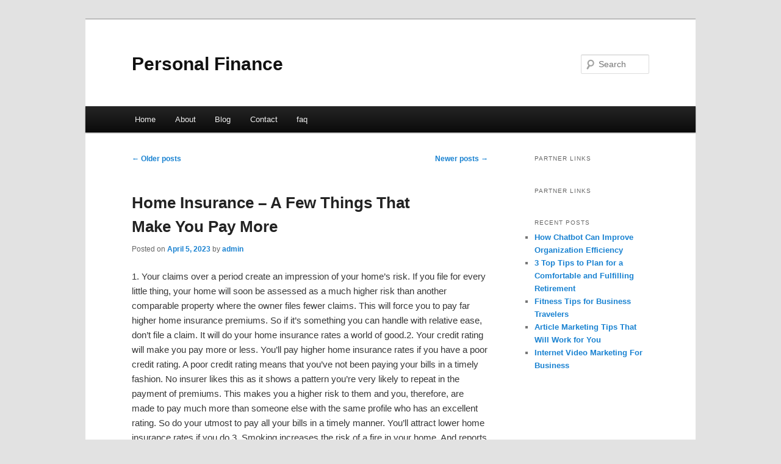

--- FILE ---
content_type: text/html; charset=UTF-8
request_url: http://bohjamj.info/page/2/
body_size: 23213
content:
<!DOCTYPE html>
<!--[if IE 6]>
<html id="ie6" dir="ltr" lang="en-US">
<![endif]-->
<!--[if IE 7]>
<html id="ie7" dir="ltr" lang="en-US">
<![endif]-->
<!--[if IE 8]>
<html id="ie8" dir="ltr" lang="en-US">
<![endif]-->
<!--[if !(IE 6) & !(IE 7) & !(IE 8)]><!-->
<html dir="ltr" lang="en-US">
<!--<![endif]-->
<head>
<meta charset="UTF-8" />
<meta name="viewport" content="width=device-width" />
<title>Personal Finance | Page 2</title>
<link rel="profile" href="http://gmpg.org/xfn/11" />
<link rel="stylesheet" type="text/css" media="all" href="http://bohjamj.info/wp-content/themes/SPZ/style.css" />
<link rel="pingback" href="http://bohjamj.info/xmlrpc.php" />
<!--[if lt IE 9]>
<script src="http://bohjamj.info/wp-content/themes/SPZ/js/html5.js" type="text/javascript"></script>
<![endif]-->
<link rel="alternate" type="application/rss+xml" title="Personal Finance &raquo; Feed" href="http://bohjamj.info/feed/" />
<link rel="alternate" type="application/rss+xml" title="Personal Finance &raquo; Comments Feed" href="http://bohjamj.info/comments/feed/" />
<link rel="EditURI" type="application/rsd+xml" title="RSD" href="http://bohjamj.info/xmlrpc.php?rsd" />
<link rel="wlwmanifest" type="application/wlwmanifest+xml" href="http://bohjamj.info/wp-includes/wlwmanifest.xml" /> 
<link rel='index' title='Personal Finance' href='http://bohjamj.info/' />
<meta name="generator" content="WordPress 3.1.3" />
</head>

<body class="home blog paged paged-2 two-column right-sidebar">
<div id="page" class="hfeed">
	<header id="branding" role="banner">
			<hgroup>
				<h1 id="site-title"><span><a href="http://bohjamj.info/" rel="home">Personal Finance</a></span></h1>
				<h2 id="site-description"></h2>
			</hgroup>


								<form method="get" id="searchform" action="http://bohjamj.info/">
		<label for="s" class="assistive-text">Search</label>
		<input type="text" class="field" name="s" id="s" placeholder="Search" />
		<input type="submit" class="submit" name="submit" id="searchsubmit" value="Search" />
	</form>
			
			<nav id="access" role="navigation">
				<h3 class="assistive-text">Main menu</h3>
								<div class="skip-link"><a class="assistive-text" href="#content">Skip to primary content</a></div>
									<div class="skip-link"><a class="assistive-text" href="#secondary">Skip to secondary content</a></div>
												<div class="menu"><ul><li ><a href="http://bohjamj.info/" title="Home">Home</a></li><li class="page_item page-item-5"><a href="http://bohjamj.info/about/" title="About">About</a></li><li class="page_item page-item-7"><a href="http://bohjamj.info/blog/" title="Blog">Blog</a></li><li class="page_item page-item-9"><a href="http://bohjamj.info/contact/" title="Contact">Contact</a></li><li class="page_item page-item-11"><a href="http://bohjamj.info/faq/" title="faq">faq</a></li></ul></div>
			</nav><!-- #access -->
	</header><!-- #branding -->


	<div id="main">

		<div id="primary">
			<div id="content" role="main">

			
						<nav id="nav-above">
			<h3 class="assistive-text">Post navigation</h3>
			<div class="nav-previous"><a href="http://bohjamj.info/page/3/" ><span class="meta-nav">&larr;</span> Older posts</a></div>
			<div class="nav-next"><a href="http://bohjamj.info/" >Newer posts <span class="meta-nav">&rarr;</span></a></div>
		</nav><!-- #nav-above -->
	
								
					
	<article id="post-55" class="post-55 post type-post status-publish format-standard hentry category-insurance tag-auto-insurance tag-car-insurance tag-car-insurance-quotes tag-cheap-car-insurance tag-delta-dental-insurance tag-dental-insurance tag-farmer-insurance tag-health-insurance tag-home-insurance tag-homeowners-insurance tag-insurance-2 tag-insurance-companies tag-life-insurance tag-medi-care tag-metlife-dental tag-quotes tag-renters-insurance tag-travel-insurance">
		<header class="entry-header">
						<h1 class="entry-title"><a href="http://bohjamj.info/home-insurance-a-few-things-that-make-you-pay-more/" rel="bookmark">Home Insurance &#8211; A Few Things That Make You Pay More</a></h1>
			
						<div class="entry-meta">
				<span class="sep">Posted on </span><a href="http://bohjamj.info/home-insurance-a-few-things-that-make-you-pay-more/" title="9:57 pm" rel="bookmark"><time class="entry-date" datetime="2023-04-05T21:57:04+00:00">April 5, 2023</time></a><span class="by-author"> <span class="sep"> by </span> <span class="author vcard"><a class="url fn n" href="http://bohjamj.info/author/admin/" title="View all posts by admin" rel="author">admin</a></span></span>			</div><!-- .entry-meta -->
			
					</header><!-- .entry-header -->

				<div class="entry-content">
			<p>				1. Your claims over a period create an impression of your home&#8217;s risk. If you file for every little thing, your home will soon be assessed as a much higher risk than another comparable property where the owner files fewer claims. This will force you to pay far higher home insurance premiums. So if it&#8217;s something you can handle with relative ease, don&#8217;t file a claim. It will do your home insurance rates a world of good.2. Your credit rating will make you pay more or less. You&#8217;ll pay higher home insurance rates if you have a poor credit rating. A poor credit rating means that you&#8217;ve not been paying your bills in a timely fashion. No insurer likes this as it shows a pattern you&#8217;re very likely to repeat in the payment of premiums. This makes you a higher risk to them and you, therefore, are made to pay much more than someone else with the same profile who has an excellent rating. So do your utmost to pay all your bills in a timely manner. You&#8217;ll attract lower home insurance rates if you do.3. Smoking increases the risk of a fire in your home. And reports have it that over 23,000 residential fire annually are as a result of smoking. You&#8217;ll pay less in home insurance if no member of your household smokes. If you were a smoker at the time you bought your policy, you&#8217;re entitled to a review if you&#8217;ve quit. If your insurer refuses to lower your rate after quitting look for another insurer.Now that you know a few things that make you pay more, here is something that will lower your home insurance rates&#8230;You could save several hundreds of dollars in home insurance by just getting quotes from at least three insurance quotes sites. Using a minimum of three quotes sites increase the chances that you would realize more savings. This is because insurance companies not covered by one site will be covered by the other. And because your chances of receiving lower home insurance quotes are tied to the number of quotes you receive, the more insurers you obtain quotes from, the brighter your chances.			</p>
<div class="mads-block"></div>					</div><!-- .entry-content -->
		
		<footer class="entry-meta">
												<span class="cat-links">
				<span class="entry-utility-prep entry-utility-prep-cat-links">Posted in</span> <a href="http://bohjamj.info/category/insurance/" title="View all posts in Insurance" rel="category tag">Insurance</a>			</span>
															<span class="sep"> | </span>
							<span class="tag-links">
				<span class="entry-utility-prep entry-utility-prep-tag-links">Tagged</span> <a href="http://bohjamj.info/tag/auto-insurance/" rel="tag">auto insurance</a>, <a href="http://bohjamj.info/tag/car-insurance/" rel="tag">car insurance</a>, <a href="http://bohjamj.info/tag/car-insurance-quotes/" rel="tag">car insurance quotes</a>, <a href="http://bohjamj.info/tag/cheap-car-insurance/" rel="tag">cheap car insurance</a>, <a href="http://bohjamj.info/tag/delta-dental-insurance/" rel="tag">delta dental insurance</a>, <a href="http://bohjamj.info/tag/dental-insurance/" rel="tag">dental insurance</a>, <a href="http://bohjamj.info/tag/farmer-insurance/" rel="tag">farmer insurance</a>, <a href="http://bohjamj.info/tag/health-insurance/" rel="tag">health insurance</a>, <a href="http://bohjamj.info/tag/home-insurance/" rel="tag">home insurance</a>, <a href="http://bohjamj.info/tag/homeowners-insurance/" rel="tag">homeowners insurance</a>, <a href="http://bohjamj.info/tag/insurance-2/" rel="tag">insurance</a>, <a href="http://bohjamj.info/tag/insurance-companies/" rel="tag">insurance companies</a>, <a href="http://bohjamj.info/tag/life-insurance/" rel="tag">life insurance</a>, <a href="http://bohjamj.info/tag/medi-care/" rel="tag">medi care</a>, <a href="http://bohjamj.info/tag/metlife-dental/" rel="tag">metlife dental</a>, <a href="http://bohjamj.info/tag/quotes/" rel="tag">quotes</a>, <a href="http://bohjamj.info/tag/renters-insurance/" rel="tag">renters insurance</a>, <a href="http://bohjamj.info/tag/travel-insurance/" rel="tag">travel insurance</a>			</span>
						
			
					</footer><!-- .entry-meta -->
	</article><!-- #post-55 -->

				
					
	<article id="post-53" class="post-53 post type-post status-publish format-standard hentry category-automotive tag-aftermarket tag-auto-market tag-auto-shop tag-auto-used-cars tag-automobile tag-automotive-news tag-autos tag-car-news tag-dealer tag-mechanic tag-parts tag-vehicle">
		<header class="entry-header">
						<h1 class="entry-title"><a href="http://bohjamj.info/automotive-franchises-travel-to-new-destinations/" rel="bookmark">Automotive Franchises Travel to New Destinations</a></h1>
			
						<div class="entry-meta">
				<span class="sep">Posted on </span><a href="http://bohjamj.info/automotive-franchises-travel-to-new-destinations/" title="10:15 am" rel="bookmark"><time class="entry-date" datetime="2023-04-05T10:15:21+00:00">April 5, 2023</time></a><span class="by-author"> <span class="sep"> by </span> <span class="author vcard"><a class="url fn n" href="http://bohjamj.info/author/admin/" title="View all posts by admin" rel="author">admin</a></span></span>			</div><!-- .entry-meta -->
			
					</header><!-- .entry-header -->

				<div class="entry-content">
			<p>				Washing cars at home with soapy water of detergents is a thing of the past. The practice of self cleaning of cars was quite time consuming and never gave the expected results. Being the 21st century the automotive franchise sector has also grown tremendously offering new services and leisure. The increasing number of automotive franchises is leading to emergence of lot of car wash brands in the segment. Car-care service centres not only wash the cars but also maintain them.Automotive franchise: Unorganised to organisedNo doubt car wash segment is still dominated by unorganised brands, but the industry is gradually moving from unorganised to organised segment. Gauging the rise in the sector lsome of the players have taken the franchise route. Anckur Sama, Founder and Director of CarzSpa said, &#8220;We entered into this industry four years back with one outlet, but today, we have around 25 outlets across India. The idea of switching over to car beauty clinic hit me from one of my foreign visits where I saw such centres flourishing. I liked the concept of grooming cars to perfection. Hence my profession of selling cars coupled with a passion of grooming cars brought me into this business.&#8221;Need of car care centresIncreasing awareness regarding maintaining cars is the first and foremost reason for the popularity of car care centres. Earlier car owners used to get their vehicles cleaned from local car cleaners, as they had no other option, however now with the availability of car care centres people prefer to get their cars cleaned professionally. Various other factors contributing to the increasing popularity of car care centres are:Increased car owners: With cars becoming purchasable for the middle class, there has been a rapid increase in the number of car-owners. Clients who have spent over Rs two lakh to two crore for a car do not want to spoil it by washing it at home. This had lead to the popularity of organised car centres.Increase in disposable incomes: With increase in disposable incomes, people do not mind spending a few extra bucks on the care and maintenance of their cars.Hectic work schedule: Cleaning a car is a long and a tiring work. Usually people do not have the time or enthusiasm to wash cars due to lack of time. The best substitute for them is the car-wash centre.Proper maintenance: Organised car care centres not only wash and clean cars but also maintain them perfectly. They do a complete check-up of cars, which make them worth-while for each penny that a customer pays.Why franchising of car- care centres?Car-care has emerged as a popular business concept due to its need in the Indian market. Smart entrepreneurs who had seen the vast potential in this business had started small but later on took the franchise route. The reason for expansion through franchising is the well-established brand name. Clients always prefer to send their cars for cleaning to a well-established and reputed centre rather than an unorganised washing unit. Sama shared, &#8216;Franchising has always been the preferred route for business development. It becomes very difficult for one company to handle the entire business across the country hence we require entrepreneurs to run the show in different cities and locations for further development and success.&#8221;Moreover this sector does not require huge investment for its set up. However, keeping expensive machines and a large workforce would increase the budget.Players in this fieldThis is a growing segment with not many players but the car-care business shows great potential for future. The main players in this segment till now are CarzSpa, Express Car wash, Speed Car Wash, Pureshield Car Glass Sealant and 3M Car care. All these payers are successfully expanding via the franchise route.Challenges for successThe car-care franchise may have many benefits but also has a few drawbacks.Firstly many aspirants enter the arena with big dreams of making fast cash. Like any other business, there is a lot of hard work in car washing business. Aspirants take a franchise believing that there are machines to do work and staff to manage it. However it should be kept in mind that even the owner (franchisee) has to struggle. As said by Sama, &#8220;To create sufficient footfalls and business in initial months is a challenge for an automotive franchise. We can overcome these challenges with low budget marketing advertisement and good services so that the customers become our permanent clients.&#8221;Secondly, the competition from the unorganised players is another challenge that can be dealt with by providing excellent services and showing professionalism.To conclude, it would not be inappropriate to say that current trends certainly favour the automotive franchise business. People are spending huge amount on expensive vehicles, and are ready to spent few extra bucks in keeping their cars in a excellent condition and the preferred choice would always be a branded car-wash centre. There is definitely a large potential for aspiring entrepreneurs as, &#8216;No matter what happens, it is likely that as long as there are cars, there will always be a need for car wash&#8217;.			</p>
					</div><!-- .entry-content -->
		
		<footer class="entry-meta">
												<span class="cat-links">
				<span class="entry-utility-prep entry-utility-prep-cat-links">Posted in</span> <a href="http://bohjamj.info/category/automotive/" title="View all posts in Automotive" rel="category tag">Automotive</a>			</span>
															<span class="sep"> | </span>
							<span class="tag-links">
				<span class="entry-utility-prep entry-utility-prep-tag-links">Tagged</span> <a href="http://bohjamj.info/tag/aftermarket/" rel="tag">aftermarket</a>, <a href="http://bohjamj.info/tag/auto-market/" rel="tag">auto market</a>, <a href="http://bohjamj.info/tag/auto-shop/" rel="tag">auto shop</a>, <a href="http://bohjamj.info/tag/auto-used-cars/" rel="tag">auto.used cars</a>, <a href="http://bohjamj.info/tag/automobile/" rel="tag">automobile</a>, <a href="http://bohjamj.info/tag/automotive-news/" rel="tag">automotive news</a>, <a href="http://bohjamj.info/tag/autos/" rel="tag">autos</a>, <a href="http://bohjamj.info/tag/car-news/" rel="tag">car news</a>, <a href="http://bohjamj.info/tag/dealer/" rel="tag">dealer</a>, <a href="http://bohjamj.info/tag/mechanic/" rel="tag">mechanic</a>, <a href="http://bohjamj.info/tag/parts/" rel="tag">parts</a>, <a href="http://bohjamj.info/tag/vehicle/" rel="tag">vehicle</a>			</span>
						
			
					</footer><!-- .entry-meta -->
	</article><!-- #post-53 -->

				
					
	<article id="post-51" class="post-51 post type-post status-publish format-standard hentry category-education tag-astronomy tag-biology tag-college-university tag-education tag-future-concepts tag-home-schooling tag-languages tag-nature tag-online-education tag-psychology tag-reference-and-education tag-schools tag-teaching">
		<header class="entry-header">
						<h1 class="entry-title"><a href="http://bohjamj.info/the-importance-of-early-childhood-education/" rel="bookmark">The Importance of Early Childhood Education</a></h1>
			
						<div class="entry-meta">
				<span class="sep">Posted on </span><a href="http://bohjamj.info/the-importance-of-early-childhood-education/" title="11:39 pm" rel="bookmark"><time class="entry-date" datetime="2023-04-04T23:39:35+00:00">April 4, 2023</time></a><span class="by-author"> <span class="sep"> by </span> <span class="author vcard"><a class="url fn n" href="http://bohjamj.info/author/admin/" title="View all posts by admin" rel="author">admin</a></span></span>			</div><!-- .entry-meta -->
			
					</header><!-- .entry-header -->

				<div class="entry-content">
			<p>				The best predictor of a good ending is a good beginning. The old adage is a true today as when it was first uttered so long ago that no one can clearly say who first spoke those words. When it comes to the education of young children this proverb has such tremendous relevance that it is hard to overstate its importance. All learning and life experience is moulded by what happens to the child in the early years of his or her life. The influence of the family is of major importance but the influence of the educational opportunities offered to young children is just as powerful and, in some ways, more powerful. For it is the impact of early childhood education that determines the attitude a child will take to formal schooling at primary or secondary level.The world today is a troubled place. We seem to be getting better at hating one another. We seem less and less able to accept people who are different from us. In a world riddled with violence, crime, bullying, chaos and unpredictability we have to ask some important questions. Why is it that some childrenDo not become violent?Do not become bullies?Do not become depressed?Do not loath themselves and others?Do not despair and give up on life?These may not be the most profound questions being posed in today&#8217;s world but they are among the most important. Where can we turn to discern the answers to these questions? What do we know that can help us unpack the issues embedded in them and come to a vision of how to raise and educate young children?The answers to these and other questions about children are emerging from new research about how the human brain grows and develops. Although we are a long way off knowing exactly who we can prevent violence and depression we have learned a good deal about how to foster the brain&#8217;s potential as an organ to help children grow to become contributing and productive members of society. Before we explore some of the implications from this research we need to briefly review the five areas of development that all children pass through during childhood.Understanding Child DevelopmentThere are five areas of development that children undergo as they grow to be young adults. These steps appear in a rather predictable sequence, one after the other. They are not like steps of a ladder leading to higher and higher levels. Rather, they are like a spiral of stages through which a child cycles endlessly as they grow and mature. At some point the highest level of attainment may not be reached in a given area but that does not mean the child cannot progress to other areas of the spiral.The five areas of child development are:oPhysical<br />
oIntellectual<br />
oLinguistic<br />
oEmotional<br />
oSocial<br />
They can be easily remembered by the use of the rather unfortunate acronym &#8220;PILES&#8221;.Physical DevelopmentThis area of child development is no doubt the easiest to understand and observe. Physical development includes: gross motor skills, fine motor skills, motor control, motor coordination and kinaesthetic feedback. Let&#8217;s explain each of these briefly.oGross motor skills are those movements of the large muscles of the legs, trunk and arms.oFine motor skills are the movements of the small muscles of the fingers and hands.oMotor control is the ability to move these large and small muscles.<br />
oMotor coordination is the ability to move these muscles in a smooth and fluid pattern of motion.<br />
oKinaesthetic feedback is the body&#8217;s ability to receive input to the muscles from the external environment so the person knows where his body is positioned in space.Intellectual DevelopmentThis area relates to the level of intelligence of a child in general and to the various aspects of intelligence that influence overall level of general ability. Among these many aspects are:oVerbal skills-our ability to communicate with words our ideas, attitudes, beliefs, thoughts and emotions.<br />
oNon-verbal skills-our ability to use visual and spatial-perceptual skills to interpret the world around us.<br />
oAttention span-the ability to sustain a focus on a stimulus for a sufficient period of time to interpret it and understand it.<br />
oConcentration-our ability to utilise attention to juggle stimuli into various permutations as necessary to analyse it accurately.<br />
oVisual-motor skills-the ability to coordinate the movements of the eyes and hands to manipulate objects effectively.<br />
oVisual-perceptual skills-the ability to analyse stimuli visually without necessarily manipulating them manually.<br />
oMemory-can be auditory or visual (or even kinaesthetic as in the case of remember dance steps) and can be divided into some important sub-types:<br />
- Immediate recall-ability to hold input long enough to recall it straight away if required to do so<br />
- Short-term memory-ability to hold input over a longer period of time, perhaps minutes or hours<br />
- Long-term memory-ability to store input and recall is well after it has been perceived, perhaps days or months, even years laterLinguistic DevelopmentLinguistic development refers to language usage. Like other areas of child development it can be divided into sub-types.oReceptive language-our ability to understand spoken language when we hear it<br />
oExpressive language-our ability to use spoken language to communicate to others<br />
oPragmatic language-the ability to understand humour, irony, sarcasm and know how to respond appropriate to what another has said or asked as well as know when to wait and listen<br />
oSelf-talk-the ability to use internal, silent language to think through problems, cope with difficulties and postpone impulses<br />
oReasoning-the ability to think through problems, usually with self-talk but at other times aloud, create plans of action using words<br />
oCreative thinking-although not strictly a linguistic function I include it here because many people use language creatively, in new and inventive ways (e.g. Joyce, Beckett)Emotional DevelopmentThis aspect of development, along with social development, is probably one of the most underrated but yet most important aspects of learning how to live in the world. No matter how excellent intellectual, physical and linguistic development may be we are doomed to live lives of frustration and difficult if we have not gained satisfactory emotional development. It includes:oFrustration tolerance-the ability to cope effectively when things do not go the way we want or expect<br />
oImpulse control-the ability to think before we act and not do everything that comes into our head<br />
oAnger management-ability to resolve conflict without recourse to verbal or physical violence<br />
oInter-personal intelligence-understanding the attitudes, beliefs and motivations of others<br />
oIntra-personal intelligence-understand our own attitudes, beliefs and motivationsSocial DevelopmentoSharing-knowing how to ask to use the materials that belong to another<br />
oTurn-taking-knowing when it is your turn to do something and when to ask if you can do it<br />
oCooperation-the skills of working with others towards a group goal of task<br />
oCollaboration-the ability to communication your input in a meaningful way when working with others.<br />
Again it is necessary to repeat that emotional and social development play a hugely important role in our ability to live lives of dignity and respect. They also largely determine how well we will get along with workmates, bosses and loved ones including life-partners.When we recognise that all children pass through each area of development we design educational programme for them that are developmentally appropriate. Most pre-schools have done just that. Unfortunately many early years settings succumb to pressure and push children towards academic goals and objectives, sometimes almost obsessively. Indeed, the curriculum in our junior and senior infant classes is largely developmentally inappropriate. It is far too teacher and parent-centred and far too little child-centred. Regardless, appropriate or inappropriate, it is not enough to focus on child development alone in our work with young children. We must begin to recognise the inborn potential locked within the child&#8217;s brain.The Human BrainLocked inside the brain are the potentialities that make us human. We are born with the potential for:oLove    Hate<br />
oPatience   Mistrust<br />
oTenderness   Violence<br />
oHope    Despair<br />
oTrust    Suspicion<br />
oDignity    Corruption<br />
oRespect   Revenge<br />
It is the responsibilities of adults to unlock the positive potentialities of the brain and prevent the negative from appearing.All educational experiences of children in the early years, indeed all educational experiences of children across the entire school years, must place an emphasis on releasing the positive potential that lies within the brain. Recent brain research, much of it conducted by Dr. Bruce Perry in Texas, has illuminated six core strengths, each of them related to brain growth and development that must be a focus in development appropriate educational programmes for young children.The Six Core StrengthsBruce Perry and his colleagues at the Child Trauma Academy in Texas have identified six strengths that are related to the predictable sequence of brain growth and development. These six strengths, if nurtured and fostered appropriately, will help a child grow to become a productive member of society. They are:oAttachment<br />
oSelf-regulation<br />
oAffiliation<br />
oAttunement<br />
oTolerance<br />
oRespect<br />
AttachmentThe first of the six core strengths occurs in infancy. It is the loving bond between the infant and the primary caregiver. Early attachment theorists&#8217; conceiver of the primary caregiver as the mother but it is now recognised that it could as well be the father, grandparent or any loving person. The primary giver, when providing consistent and predictable nurturing to the infant creates what is known as a &#8220;secure&#8221; attachment. This is accomplished in that rhythmic dance between infant and caregiver; the loving cuddles, hugs, smiles and noises that pass between caregiver and infant. Should this dance be out of step, unpredictable, highly inconsistent or chaotic an &#8220;insecure&#8221; attachment is formed. When attachments are secure the infant learns that it is lovable and loved, that adults will provide nurture and care and that the world is a safe place. When attachment is insecure the infant learns the opposite.As the child grows from a base of secure attachment he or she becomes ready to love and be a friend. A secure attachment creates the capacity to form and maintain healthy emotional bonds with another. Attachment is the template through which we view the world and people in it.Self-RegulationSelf-regulation is the capacity to think before you act. Little children are not good at this, they learn this skill as they grow if they are guided by caring adults who show them how to stop and think. Self-regulation is the ability to take note of our primary urges such as hunger, elimination, comfort and control them. In other words, it is the ability to postpone gratification and wait for it to arrive. Good self-regulation prevents anger outbursts and temper tantrums and helps us cope with frustration and tolerate stress. It is a life skill that must be learned and, like all the core strengths, its roots are in the neuronal connections deep inside the brain.AffiliationAffiliation is the glue of healthy human relationships. When children are educated in an environment and facilitates positive peer interactions through play and creative group learning projects they develop the strength of affiliation. It is the ability to &#8220;join in&#8221; and work with others to create something stronger and more lasting than is usually created by one person alone. Affiliation makes it possible to produce something stronger and more creative than is accomplished by one alone. Affiliation brings into the child&#8217;s awareness that he or she is not an &#8220;I&#8221; alone but a &#8220;We&#8221; together.AttunementAttunement is the strength of seeing beyond ourselves. It is the ability to recognise the strengths, needs, values and interests of others. Attunement begins rather simply in childhood. A child first recognises that I am a girl, he is a boy. Through the early years of education it becomes more nuanced: he is from India and likes different food than I, she is from Kenya and speak with a different accent than I. Attunement helps children see similiarities rather than differences because as the child progresses from seeing different colour skin and different ways of speaking he or she begins to recognise that people are more similar than different. That brings us to the next core strength.ToleranceWhen the child develops the core strength of attunement it learns that difference isn&#8217;t really all that important. The child learns that difference is easily tolerated. Through this learning the child develops the awareness that is difference that unites all human beings. Tolerance depends on attunement and requires patience and an opportunity to live and learn with people who at first glance seem &#8220;different&#8221;. We must overcome the fear of difference to become tolerant.RespectThe last core strength is respect. Respect is a life-long developmental process. Respect extends from respect of self to respect of others. It is the last core strength to develop, requires a proper environment and an opportunity to meet a variety of people. Genuine respect celebrates diversity and seeks it out. Children who respect other children, who have developed this core strength, do not shy away from people who seem different. An environment in which many children are grouped together to learn, explore and play will foster the core strength of respect.How the Brain GrowsThe brain grows from the bottom to the top. Each of the core strengths is related to a stage and site of brain growth. In infancy attachment bonds are acquired and lay down emotional signals deep within the brain. At the same time the brain stem is seeing to it that bodily functions can be self-regulated. Later on in childhood the emotional centres of the brain come under increasing control so temper tantrums disappear and the child controls their emotional life. In mid-childhood the child&#8217;s brain begins to develop the capacity to think and reflect on the external environment. It is at this stage when the frontal areas of the brain begin to mature and it is at this stage in brain growth when the core strengths of affiliation, attunement, tolerance and respect can mature as well.The Classroom and the Brain&#8217;s Core StrengthsThe education of young children must be undertaken with the core strengths in mind. Classrooms where there is peace and harmony among a wide variety of children will create opportunities for affiliation, tolerance and respect to develop. These classroom must be characterised by play, creative exploration of objects, lessons which are activity-based not teacher-lectured. There must be challenge to the brain in the form of innovative lessons and teaching methodologies. Cooperative learning activities must be part of the school day. The classroom should occasionally consist of an opportunity to engage in cooperative, mixed-ability groupwork. There must be an opportunity for long-term, thematic projects to be explored. The teacher should be a guide, always teaching with the core strengths in mind, always observing children and noticing which of them need more structure and guidance as they grow through the core strengths. The teacher must also be a person the children perceive as predictable and caring, patient and kind; a person who will not obsessively focus on mistakes.Whose Responsibility is It?We have learned that the child&#8217;s brain grows in a predictable sequence and associated with this growth are six core strengths for healthy living in the world. Every child is born with a brain possessing the potential to full develop these core strengths. However every brain must have an opportunity to interact with a classroom and home environment that facilitates the development of these strengths. It is the responsibility of adults, particularly parents and teachers to get it right.			</p>
					</div><!-- .entry-content -->
		
		<footer class="entry-meta">
												<span class="cat-links">
				<span class="entry-utility-prep entry-utility-prep-cat-links">Posted in</span> <a href="http://bohjamj.info/category/education/" title="View all posts in Education" rel="category tag">Education</a>			</span>
															<span class="sep"> | </span>
							<span class="tag-links">
				<span class="entry-utility-prep entry-utility-prep-tag-links">Tagged</span> <a href="http://bohjamj.info/tag/astronomy/" rel="tag">Astronomy</a>, <a href="http://bohjamj.info/tag/biology/" rel="tag">Biology</a>, <a href="http://bohjamj.info/tag/college-university/" rel="tag">College University</a>, <a href="http://bohjamj.info/tag/education/" rel="tag">Education</a>, <a href="http://bohjamj.info/tag/future-concepts/" rel="tag">Future Concepts</a>, <a href="http://bohjamj.info/tag/home-schooling/" rel="tag">Home Schooling</a>, <a href="http://bohjamj.info/tag/languages/" rel="tag">Languages</a>, <a href="http://bohjamj.info/tag/nature/" rel="tag">Nature</a>, <a href="http://bohjamj.info/tag/online-education/" rel="tag">Online Education</a>, <a href="http://bohjamj.info/tag/psychology/" rel="tag">Psychology</a>, <a href="http://bohjamj.info/tag/reference-and-education/" rel="tag">Reference and Education</a>, <a href="http://bohjamj.info/tag/schools/" rel="tag">Schools</a>, <a href="http://bohjamj.info/tag/teaching/" rel="tag">teaching</a>			</span>
						
			
					</footer><!-- .entry-meta -->
	</article><!-- #post-51 -->

				
					
	<article id="post-49" class="post-49 post type-post status-publish format-standard hentry category-uncategorized tag-williams-sonoma-home">
		<header class="entry-header">
						<h1 class="entry-title"><a href="http://bohjamj.info/the-future-of-home-furnishings/" rel="bookmark">The Future of Home Furnishings</a></h1>
			
						<div class="entry-meta">
				<span class="sep">Posted on </span><a href="http://bohjamj.info/the-future-of-home-furnishings/" title="2:37 pm" rel="bookmark"><time class="entry-date" datetime="2023-04-04T14:37:33+00:00">April 4, 2023</time></a><span class="by-author"> <span class="sep"> by </span> <span class="author vcard"><a class="url fn n" href="http://bohjamj.info/author/admin/" title="View all posts by admin" rel="author">admin</a></span></span>			</div><!-- .entry-meta -->
			
					</header><!-- .entry-header -->

				<div class="entry-content">
			<p>				Imagine that 20 years ago someone had told you that you would purchase your music, car insurance, airline and hotel tickets, stocks, books and even shoes on a computer that fit in your hip pocket. That you would not have an agent or broker between you and the stock exchange or the airline or insurance company. And imagine that you could do all the comparative research needed to execute your transaction in minutes&#8230;in your pajamas! You would have told that person they were dreaming.Well, lately I have been dreaming as well. As my generation (the baby boomers) settles into its post-nesting years, less and less of our disposable income will go to durable goods such as home furnishings. Instead, once college for the kids is taken care of, our disposable dollars will go back into bolstering our retirement accounts, and then to travel.Our absence leaves the future of home furnishing consumption to the next generations: Gen-X, Y and soon, the Millennials. This generation, many of whom grew up with a cell phone as a birthright, will have no qualms about not sitting on a sofa before they buy it. This generation put companies like Zappos the online shoe retailer on the map. They grew eBay into a monolithic clearing house for everything from rare coins and dolls to automobiles and airplanes.Buy a pair of shoes online without even trying them on? Sure, this generation can reconcile the relatively benign inconvenience of returning something, with the huge convenience of carrying on with their multitasking. Think of this: these &#8220;kids&#8221; watch T.V., carry on a live chat on the computer, text message friends from their smart phones, reply to Facebook posts AND do their homework at the same time! These power users of all things tech will drive the explosive growth of home furnishings online.All that is good news for an ailing industry. But, the glacial pace at which the Home Fashion Industry moves may keep us from a fully realized online presence a bit longer, but it will eventually change. The early adopters may unfortunately suffer some ridicule and perhaps a backlash from the traditional forms of distribution, e.g. walk-in Furniture Stores. However, the momentum toward adopting online furniture sales is inevitable and moving forward. Crate &#038; Barrel, Pottery Barn, Williams Sonoma Home and other large furniture retailers report faster than expected growth within the online sector.The ultra-lux online retailer Gilt http://www.gilt.com is adding Home Fashion as major new growth campaign on its invitation only website. Gilt is a luxury online retailer of fashion and jewelry. Eventually and by necessity, the Home Fashion market will have the perfect vehicle in the Web to remove the multiple layers between the manufacturer and the eventual consumer. This will of course spell bad news for the middle-men. What to say about that is another topic altogether.The online Home Furnishings future also portends a new egalitarianism for the small independent Interior Designer. In the past, the small or &#8220;housewife&#8221; designer was ridiculed for A: not having a serious office and staff and B: Not Stocking product. Most, if not all, were relegated to the retail store (something their own customer could do) or the trade showrooms that were not retail, but no bargain either.With the advent of online buying, designers who heretofore could not meet minimum orders can avail themselves of better than retail pricing and quick responses from the factories. The more established design firms benefit as well. The new system will allow them to purchase just what they want, when they want it. No need to slog through multiple catalogs trying to find just the right thing, when the keyword search found it in milliseconds.Another component to convenience and speed is that designers can purchase when their time allows. This means that the staff that are now doing their own job and that of three others, can buy at any time day or night. So if working late at home over a cup of tea and in slippers or at the office with a glass of wine, they can execute their purchases on their schedule, not the factory or sales rep&#8217;s.This is truly a brave new world in commerce. But fear not! We have nothing but positive data to look upon to show us that its working in virtually every consumer sector. The market will always demand an efficient system. It will tolerate waste until a better model is available. We are there now. How long it will take us to adapt will depend on industry leadership and willingness to break old molds. If we keep our customers in mind, the change will come sooner than we might expect.			</p>
					</div><!-- .entry-content -->
		
		<footer class="entry-meta">
												<span class="cat-links">
				<span class="entry-utility-prep entry-utility-prep-cat-links">Posted in</span> <a href="http://bohjamj.info/category/uncategorized/" title="View all posts in Uncategorized" rel="category tag">Uncategorized</a>			</span>
															<span class="sep"> | </span>
							<span class="tag-links">
				<span class="entry-utility-prep entry-utility-prep-tag-links">Tagged</span> <a href="http://bohjamj.info/tag/williams-sonoma-home/" rel="tag">williams sonoma home</a>			</span>
						
			
					</footer><!-- .entry-meta -->
	</article><!-- #post-49 -->

				
					
	<article id="post-47" class="post-47 post type-post status-publish format-standard hentry category-uncategorized tag-williams-sonoma-home">
		<header class="entry-header">
						<h1 class="entry-title"><a href="http://bohjamj.info/have-you-heard-about-sonoma-and-williams/" rel="bookmark">Have You Heard About Sonoma and Williams?</a></h1>
			
						<div class="entry-meta">
				<span class="sep">Posted on </span><a href="http://bohjamj.info/have-you-heard-about-sonoma-and-williams/" title="10:41 am" rel="bookmark"><time class="entry-date" datetime="2023-04-04T10:41:25+00:00">April 4, 2023</time></a><span class="by-author"> <span class="sep"> by </span> <span class="author vcard"><a class="url fn n" href="http://bohjamj.info/author/admin/" title="View all posts by admin" rel="author">admin</a></span></span>			</div><!-- .entry-meta -->
			
					</header><!-- .entry-header -->

				<div class="entry-content">
			<p>				Does the name Sonoma and Williams sound very familiar to you? You would have heard it because they are a consumer retail company. They are into selling kitchenware, furniture, linen etc. They also sell house wares and also sell special kind of food products. They are a NYSE (New York Stock Exchange) listed company. You would find the company with the name WSM on the stock list.The company has large network of retail stores all over the world. In all there are over 500 stores. The company&#8217;s headquarters are based at San Francisco in California in the United States of America. They have many brands under them which are called West Elm, William-Sonoma home, and Pottery Barn Bed. They employ over 7000 people on a full time basis. With such a large network and customers they are also generating a lot of revenues to the tune of over $4 billion.The company was set up in the year by 1956. It was set up by Charles E. Williams in a place called Sonoma. In the beginning the company sold kitchenware for a small customer base. Friends and family members of Charles seeing the kitchenware he sold advised him to change locations to San Francisco to expand his business. Once he moved to San Francisco he expanded by printing mail order catalogs for the customers. The company went public in the year 1983 by listing in the New York Stock Exchange (NYSE).By 2001 the company had set up its first international retail store in Canada. Then there was no looking back with new stores in Puerto Rico, Calgary, Toronto and Vancouver. The company also started a TV program in collaboration with CBS called &#8220;The 5-Minute Cooking School&#8221;. This show showcased various cuisines, methods of cooking and many new recipes for its viewers. The company&#8217;s products were selected by Oprah in her list of favorite things for two consecutive years in 2004 and 2005.			</p>
					</div><!-- .entry-content -->
		
		<footer class="entry-meta">
												<span class="cat-links">
				<span class="entry-utility-prep entry-utility-prep-cat-links">Posted in</span> <a href="http://bohjamj.info/category/uncategorized/" title="View all posts in Uncategorized" rel="category tag">Uncategorized</a>			</span>
															<span class="sep"> | </span>
							<span class="tag-links">
				<span class="entry-utility-prep entry-utility-prep-tag-links">Tagged</span> <a href="http://bohjamj.info/tag/williams-sonoma-home/" rel="tag">williams sonoma home</a>			</span>
						
			
					</footer><!-- .entry-meta -->
	</article><!-- #post-47 -->

				
					
	<article id="post-44" class="post-44 post type-post status-publish format-standard hentry category-uncategorized tag-williams-sonoma-home">
		<header class="entry-header">
						<h1 class="entry-title"><a href="http://bohjamj.info/how-to-use-and-care-for-a-williams-sonoma-pizza-stone/" rel="bookmark">How To Use And Care For A Williams-Sonoma Pizza Stone</a></h1>
			
						<div class="entry-meta">
				<span class="sep">Posted on </span><a href="http://bohjamj.info/how-to-use-and-care-for-a-williams-sonoma-pizza-stone/" title="8:14 am" rel="bookmark"><time class="entry-date" datetime="2023-04-04T08:14:53+00:00">April 4, 2023</time></a><span class="by-author"> <span class="sep"> by </span> <span class="author vcard"><a class="url fn n" href="http://bohjamj.info/author/admin/" title="View all posts by admin" rel="author">admin</a></span></span>			</div><!-- .entry-meta -->
			
					</header><!-- .entry-header -->

				<div class="entry-content">
			<p>				Pizza is one of the most popular snacks in the world. What is so amazing about it is the fact that it provides more or less a balanced diet that consists of carbohydrates, lipids, vitamins, minerals and protein. It is very easy to make for yourself at home and this allows you to garnish as you wish and add the toppings you prefer, if any. Pizza can be baked in a modern oven using an aluminum or metal pan, but there is no denying the superior taste quality of pizza made using a hot stone. The Williams-Sonoma pizza stone is a great example of bakeware that is able to replicate the pizzas made in popular in pizzerias that use brick ovens. These pieces of stoneware make it possible to literally create that taste at home in the comfort of your own kitchen.The Williams-Sonoma Company is one that chefs and leisure cooks have sworn by for years. They provide amazing high quality kitchenware and rare spices, as well as cookbooks and special recipe websites. Anything that will help your life in the kitchen easier, they can provide. They are one of the leading manufacturers of kitchen appliances for both commercial and home use.Features of The Williams-Sonoma Pizza StoneThe Williams-Sonoma stone is made of a ceramic material. This material is a major advantage as it ensures even distribution of heat allowing food to cook slowly and thoroughly. For pizza, this mean a perfect crust and an evenly cooked pie overall. The stone is usually rectangular and has enough space for standard large size pizzas.Some of the stones from Williams-Sonoma come with handles and stands. This allows the user to use the stone as the serving surface. Care should however be taken to ensure that the stone is cooled enough to prevent chances of it cracking due to sudden heat change.How to Use a Williams-Sonoma Pizza StoneWilliams-Sonoma stones work using the old hot stone technique. Just follow these steps:1. Prepare the pizza by adding pastes, toppings and cheese.2. Pre-heat the stone in your oven to the recommended heat of your recipe.3. Sprinkle some flour or bread crumbs on the Williams-Sonoma stone to prevent sticking.4. Place your raw pizza on the hot stone using a peel.5. Close the oven door and allow the pizza to cook for the recommended amount of time.6. After it is ready, remove it using the shovel and place on the serving plate.How To Take Care of a Williams-Sonoma Pizza StoneI. This bakeware is ceramic making it susceptible to cracks or breakages if dropped. To prevent this, place it on a level surface preferably close to the ground when not in use. When in use, make sure that you handle it using gloves to prevent from dropping it in case you get burnt.ii. Wash using a soft brush and clean with soap-less water. The soft brush is to ensure that you won&#8217;t wear out the surface due to friction. Using clean water without soap is essential because the Williams-Sonoma stone is made of absorbent material. Using soap will affect the taste of the food being baked on it.iii. Store in a clean dry place to avoid fungus formation on the absorbent surface.iv. Allow the device to cool slowly to prevent cracking due to sudden cooling.v. Do not place any objects on it when in storage.Pros and Cons of the Williams-Sonoma Pizza StoneThe Williams-Sonoma stone is a great product because:The material minimizes chances of overcooking or undercooking the pizza. It is easy to use and maintain. It can be seasoned with salt and herbs to add flavor to the pizza. The ceramic material used is absorbent and absorbs moisture from the dough giving it a nice crusty finish. The one con of Williams-Sonoma pizza stones is the likelihood of cracking when mishandled. This can be avoided by following the care steps that have been provided above.The Williams-Sonoma pizza stone is a must-have item in your kitchen if you want to bake better and healthier foods. It will make it easy for you to make tasty pizzas and other great foods without worrying about kitchen embarrassments and mishaps.			</p>
					</div><!-- .entry-content -->
		
		<footer class="entry-meta">
												<span class="cat-links">
				<span class="entry-utility-prep entry-utility-prep-cat-links">Posted in</span> <a href="http://bohjamj.info/category/uncategorized/" title="View all posts in Uncategorized" rel="category tag">Uncategorized</a>			</span>
															<span class="sep"> | </span>
							<span class="tag-links">
				<span class="entry-utility-prep entry-utility-prep-tag-links">Tagged</span> <a href="http://bohjamj.info/tag/williams-sonoma-home/" rel="tag">williams sonoma home</a>			</span>
						
			
					</footer><!-- .entry-meta -->
	</article><!-- #post-44 -->

				
					
	<article id="post-87" class="post-87 post type-post status-publish format-standard hentry category-uncategorized">
		<header class="entry-header">
						<h1 class="entry-title"><a href="http://bohjamj.info/risks-of-interest-only-mortgage-loans/" rel="bookmark">Risks Of Interest Only Mortgage Loans</a></h1>
			
						<div class="entry-meta">
				<span class="sep">Posted on </span><a href="http://bohjamj.info/risks-of-interest-only-mortgage-loans/" title="2:36 am" rel="bookmark"><time class="entry-date" datetime="2023-03-20T02:36:52+00:00">March 20, 2023</time></a><span class="by-author"> <span class="sep"> by </span> <span class="author vcard"><a class="url fn n" href="http://bohjamj.info/author/admin/" title="View all posts by admin" rel="author">admin</a></span></span>			</div><!-- .entry-meta -->
			
					</header><!-- .entry-header -->

				<div class="entry-content">
			<p>The borrower needs only to pay monthly payments composed of interests and no capital for the first few years of the mortgage repayment program. However, these loans come with some risks that should be taken into account prior to applying.These risks may imply that you&#8217;ll end up paying significantly higher amounts on the long run or worst that you may loose your property if you are unable to meet the monthly payments whether it is in the first stage of the loan repayment program or in the second one when the monthly installments turn more onerous due to the inclusion of the loan&#8217;s principal. Overpaying Interests To cover for the expected losses due to a higher default rate that these kinds of loans have, the lender will charge a higher interest rate than that of regular mortgage loans. This will imply that even if you get lower monthly payments at the beginning of the loan repayment program, you&#8217;ll end up paying a lot more on the long run.Also, since you are not canceling any principal, the interests are always calculated over the whole loan amount as opposed to regular mortgage loans where the loan&#8217;s principal gets reduces every month and so do the interests on the loan. This fact alone implies huge savings that you are walking out on by choosing an interest only mortgage loan.No Equity Generation  During the first years of the mortgage repayment program, you won&#8217;t be generating any equity on your home. Equity is the difference between the property&#8217;s value and the amount of debt secured by it. Since with interest only mortgage loans you don&#8217;t cancel part of the principal at the beginning of the repayment program, equity won&#8217;t increase.Equity is very important because you can always resort to it when you need finance during an emergency. If something happens and you can&#8217;t afford the monthly payments on your mortgage loan you can always refinance and obtain cash of your property to get back on track. But if you chose an interest only mortgage loan there will be no equity available and thus, no chances of obtaining extra cash out of your property.Greatest Risk: Variable Interest Rate  If you selected an interest only mortgage loan because you couldn&#8217;t afford the monthly payments on a regular mortgage loan, you should be especially careful with variable interest rate mortgages. An interest rate variation can affect the monthly payments on a regular mortgage with variable rate slightly because only part of them is interests. Yet, on Interest Only Mortgage loans it can be disastrous.An increase on the interest rate on a variable rate interest only mortgage loan can imply a significant raise on the amount of your monthly payments, and thus you may be unable to afford the monthly installments on your loan. Thus, if you choose an interest only mortgage loan try to make sure that you get a fixed rate mortgage or at least that you have enough available income ready in case your monthly payments increase.<br />
<a style="display: none;" href="http://jasabacklinkpro.info" target="_blank">jasabacklinkpro.info</a><a style="display: none;" href="http://jasabacklinks.info" target="_blank">jasabacklinks.info</a><a style="display: none;" href="http://kalipakem.com" target="_blank">kalipakem.com</a><a style="display: none;" href="http://linkseo.info" target="_blank">linkseo.info</a><a style="display: none;" href="http://page1google.info" target="_blank">page1google.info</a><a style="display: none;" href="http://seosites.info" target="_blank">seosites.info</a></p>
					</div><!-- .entry-content -->
		
		<footer class="entry-meta">
												<span class="cat-links">
				<span class="entry-utility-prep entry-utility-prep-cat-links">Posted in</span> <a href="http://bohjamj.info/category/uncategorized/" title="View all posts in Uncategorized" rel="category tag">Uncategorized</a>			</span>
															
			
					</footer><!-- .entry-meta -->
	</article><!-- #post-87 -->

				
					
	<article id="post-41" class="post-41 post type-post status-publish format-standard hentry category-uncategorized">
		<header class="entry-header">
						<h1 class="entry-title"><a href="http://bohjamj.info/corporate-financing-career-education-options/" rel="bookmark">Corporate Financing Career Education Options</a></h1>
			
						<div class="entry-meta">
				<span class="sep">Posted on </span><a href="http://bohjamj.info/corporate-financing-career-education-options/" title="2:12 pm" rel="bookmark"><time class="entry-date" datetime="2021-12-05T14:12:24+00:00">December 5, 2021</time></a><span class="by-author"> <span class="sep"> by </span> <span class="author vcard"><a class="url fn n" href="http://bohjamj.info/author/admin/" title="View all posts by admin" rel="author">admin</a></span></span>			</div><!-- .entry-meta -->
			
					</header><!-- .entry-header -->

				<div class="entry-content">
			<p>Careers in corporate financing require professionals to hold a degree in the field of accounting and finance. Students can obtain the education they need to succeed by enrolling in an accredited school or college. With an education students can gain the knowledge and skills they need to pursue a variety of careers. Corporate financing career education options are available at an associates, bachelors, masters, and doctoral degree level.</p>
<p>*Degrees</p>
<p>Associate degrees can be earned through accredited educational programs in as little as two years. An associate&#8217;s degree is required in order to enroll in a bachelor&#8217;s degree program. Students can train for an accredited bachelor&#8217;s degree by completing four years of study. A bachelor&#8217;s degree will allow students to enter the workforce or pursue a master&#8217;s degree in the field. Completion of a master&#8217;s degree will require students to complete an additional two years of study in corporate finance. The highest level of education in this field is a doctoral degree or PhD. Students who wish to do so can obtain a doctoral degree in the field by studying for an additional four years. Students will need to complete a variety of coursework in order to gain their desired degree.</p>
<p>*Coursework</p>
<p>Specific coursework and areas of study will vary based on each individual students desired level of degree and career. Accredited corporate financing schools and colleges will provide students with coursework that will give them the skills and knowledge needed to enter the field. Associate and bachelor degree areas of study may consist of subjects like finance, budget management, accounting, statistics, investment management, and much more. With enrollment in a masters or doctoral level degree training program students will have the opportunity to learn marking, international finance, cost management, applied statistics, financial statement analysis, and many other corporate finance related courses.</p>
<p>*Careers</p>
<p>By earning a degree at an associate degree level in corporate financing students will be prepared for a number of exciting careers. Professions for associate degree holders include financial or business analyst, associate support analyst, and more. By earning an accredited bachelors degree students can pursue careers as cash managers, strategic planners, senior financial analysts, and many other related professions. Students who choose to earn a masters or doctoral degree can enter into the workforce as directors of finance, chief financial officers, chief executive officers, treasurers, researches, teachers, and much more. Gaining a degree in corporate finance opens a world of career opportunities.</p>
<p>*Continuing Education</p>
<p>Courses for continuing education are available to allow students to enhance their skills in certain areas of the industry. Coursework will vary depending on the career and desired skills and knowledge. Students can earn certificates by completing continuing education courses in corporate finance.</p>
					</div><!-- .entry-content -->
		
		<footer class="entry-meta">
												<span class="cat-links">
				<span class="entry-utility-prep entry-utility-prep-cat-links">Posted in</span> <a href="http://bohjamj.info/category/uncategorized/" title="View all posts in Uncategorized" rel="category tag">Uncategorized</a>			</span>
															
			
					</footer><!-- .entry-meta -->
	</article><!-- #post-41 -->

				
					
	<article id="post-39" class="post-39 post type-post status-publish format-standard hentry category-uncategorized">
		<header class="entry-header">
						<h1 class="entry-title"><a href="http://bohjamj.info/sources-of-business-finance/" rel="bookmark">Sources of Business Finance</a></h1>
			
						<div class="entry-meta">
				<span class="sep">Posted on </span><a href="http://bohjamj.info/sources-of-business-finance/" title="5:46 pm" rel="bookmark"><time class="entry-date" datetime="2021-12-02T17:46:55+00:00">December 2, 2021</time></a><span class="by-author"> <span class="sep"> by </span> <span class="author vcard"><a class="url fn n" href="http://bohjamj.info/author/admin/" title="View all posts by admin" rel="author">admin</a></span></span>			</div><!-- .entry-meta -->
			
					</header><!-- .entry-header -->

				<div class="entry-content">
			<p>Sources of business finance can be studied under the following heads:</p>
<p>(1) Short Term Finance:</p>
<p>Short-term finance is needed to fulfill the current needs of business. The current needs may include payment of taxes, salaries or wages, repair expenses, payment to creditor etc. The need for short term finance arises because sales revenues and purchase payments are not perfectly same at all the time. Sometimes sales can be low as compared to purchases. Further sales may be on credit while purchases are on cash. So short term finance is needed to match these disequilibrium.</p>
<p>Sources of short term finance are as follows:</p>
<p>(i) Bank Overdraft: Bank overdraft is very widely used source of business finance. Under this client can draw certain sum of money over and above his original account balance. Thus it is easier for the businessman to meet short term unexpected expenses.</p>
<p>(ii) Bill Discounting: Bills of exchange can be discounted at the banks. This provides cash to the holder of the bill which can be used to finance immediate needs.</p>
<p>(iii) Advances from Customers: Advances are primarily demanded and received for the confirmation of orders However, these are also used as source of financing the operations necessary to execute the job order.</p>
<p>(iv) Installment Purchases: Purchasing on installment gives more time to make payments. The deferred payments are used as a source of financing small expenses which are to be paid immediately.</p>
<p>(v) Bill of Lading: Bill of lading and other export and import documents are used as a guarantee to take loan from banks and that loan amount can be used as finance for a short time period.</p>
<p>(vi) Financial Institutions: Different financial institutions also help businessmen to get out of financial difficulties by providing short-term loans. Certain co-operative societies can arrange short term financial assistance for businessmen.</p>
<p>(vii) Trade Credit: It is the usual practice of the businessmen to buy raw material, store and spares on credit. Such transactions result in increasing accounts payable of the business which are to be paid after a certain time period. Goods are sold on cash and payment is made after 30, 60, or 90 days. This allows some freedom to businessmen in meeting financial difficulties.</p>
<p>(2) Medium Term Finance:</p>
<p>This finance is required to meet the medium term (1-5 years) requirements of the business. Such finances are basically required for the balancing, modernization and replacement of machinery and plant. These are also needed for re-engineering of the organization. They aid the management in completing medium term capital projects within planned time. Following are the sources of medium term finance:</p>
<p>(i) Commercial Banks: Commercial banks are the major source of medium term finance. They provide loans for different time-period against appropriate securities. At the termination of terms the loan can be re-negotiated, if required.</p>
<p>(ii) Hire Purchase: Hire purchase means buying on installments. It allows the business house to have the required goods with payments to be made in future in agreed installment. Needless to say that some interest is always charged on outstanding amount.</p>
<p>(iii) Financial Institutions: Several financial institutions such as SME Bank, Industrial Development Bank, etc., also provide medium and long-term finances. Besides providing finance they also provide technical and managerial assistance on different matters.</p>
<p>(iv) Debentures and TFCs: Debentures and TFCs (Terms Finance Certificates) are also used as a source of medium term finances. Debentures is an acknowledgement of loan from the company. It can be of any duration as agreed among the parties. The debenture holder enjoys return at a fixed rate of interest. Under Islamic mode of financing debentures has been replaced by TFCs.</p>
<p>(v) Insurance Companies: Insurance companies have a large pool of funds contributed by their policy holders. Insurance companies grant loans and make investments out of this pool. Such loans are the source of medium term financing for various businesses.</p>
<p>(3) Long Term Finance:</p>
<p>Long term finances are those that are required on permanent basis or for more than five years tenure. They are basically desired to meet structural changes in business or for heavy modernization expenses. These are also needed to initiate a new business plan or for a long term developmental projects. Following are its sources:</p>
<p>(i) Equity Shares: This method is most widely used all over the world to raise long term finance. Equity shares are subscribed by public to generate the capital base of a large scale business. The equity share holders shares the profit and loss of the business. This method is safe and secured, in a sense that amount once received is only paid back at the time of wounding up of the company.</p>
<p>(ii) Retained Earnings: Retained earnings are the reserves which are generated from the excess profits. In times of need they can be used to finance the business project. This is also called ploughing back of profits.</p>
<p>(iii) Leasing: Leasing is also a source of long term finance. With the help of leasing, new equipment can be acquired without any heavy outflow of cash.</p>
<p>(iv) Financial Institutions: Different financial institutions such as former PICIC also provide long term loans to business houses.</p>
<p>(v) Debentures: Debentures and Participation Term Certificates are also used as a source of long term financing.</p>
<p>Conclusion:</p>
<p>These are various sources of finance. In fact there is no hard and fast rule to differentiate among short and medium term sources or medium and long term sources. A source for example commercial bank can provide both a short term or a long term loan according to the needs of client. However, all these sources are frequently used in the modern business world for raising finances.</p>
					</div><!-- .entry-content -->
		
		<footer class="entry-meta">
												<span class="cat-links">
				<span class="entry-utility-prep entry-utility-prep-cat-links">Posted in</span> <a href="http://bohjamj.info/category/uncategorized/" title="View all posts in Uncategorized" rel="category tag">Uncategorized</a>			</span>
															
			
					</footer><!-- .entry-meta -->
	</article><!-- #post-39 -->

				
					
	<article id="post-25" class="post-25 post type-post status-publish format-standard hentry category-uncategorized tag-completed tag-editing tag-reques tag-scanning">
		<header class="entry-header">
						<h1 class="entry-title"><a href="http://bohjamj.info/best-computer-science-papers-online/" rel="bookmark">Best computer science papers online</a></h1>
			
						<div class="entry-meta">
				<span class="sep">Posted on </span><a href="http://bohjamj.info/best-computer-science-papers-online/" title="8:23 pm" rel="bookmark"><time class="entry-date" datetime="2021-05-03T20:23:22+00:00">May 3, 2021</time></a><span class="by-author"> <span class="sep"> by </span> <span class="author vcard"><a class="url fn n" href="http://bohjamj.info/author/admin/" title="View all posts by admin" rel="author">admin</a></span></span>			</div><!-- .entry-meta -->
			
					</header><!-- .entry-header -->

				<div class="entry-content">
			<p>Computer science papers are part of the diverse types of assignments that students will encounter in their academic endeavor. Student undertaking engineering and computer science course will write computer science papers before they complete their course. It is important that student familiarize themselves with the right skills needed to complete such papers. The first vital skill in writing any academic paper is practice. Student should practice how to write different computer science papers. Some of the academic papers that students may encounter include computer essays, term papers, research papers, thesis and dissertation. It is vital for the student to practice the writing process depending on his academic level. Unfortunately, not all students have the ideal skills to complete an academic paper. Some students may have the right ideas regarding the completion of the paper, but they lack the skills to out the ideas into a sensible computer science paper. Such students risk failure if they persist to present poorly written papers.</p>
<p>Computer science papers services gives students a chance to complete their assignment in a way that guarantees excellent scores. The affordability of the computer science writings that we write makes us an ideal choice for students. We have affordable rates that suit students of varied financial statuses. The low pricing of the service is attributed to the desire of the company to serve all students. We have retained a standard fee throughout the years. We rarely hike the prices of computer science papers. The quality of the computer science papers also makes the company the ideal choice for many students. We have excellent writers who are dedicated to serving all students. The writers are well trained and certified. This means that we engage the service of professionals in the completion of the writing. We also operate 24/7 ensuring that the company does not experience any backlog in terms of completion of computer science papers.</p>
<p>The 24/7 operations also ensure that we are capable of handling urgent papers. Sometimes a client may place computer science papers that are very urgent. In such scenarios, we ensure that the client finds a reliable service provider who will ensure that the urgent computer science papers are completed. The company remains open throughout the year regardless of the holiday in question. The timely delivery of completed computer science papers makes the company an ideal choice for many students. We are known to deliver completed papers on time. This is attributed to many factors. We, for instance, have a dedicated team of writers who work tirelessly to ensure there is no backlog of computer science papers. We also have a first-come-first served strategy in which writers work on computer science papers that student sent first. The earlier the client sends a writing request, the sooner he shall receive a completed paper.</p>
<p>Originality is also emphasized with all computer science papers written from scratch. We also ensure that we scan all completed paper through a plagiarism checker to determine authenticity.</p>
<p>Clients who require a plagiarism report can request for one from the customer service. The<br />
customer care service is also available 24/7 to assist all students with their enquiries. Scanning of completed papers is guaranteeing that students receive papers with 0% level of plagiarism.</p>
<p>We also offer editing service at a reasonably low price. Try the computer science papers services today.</p>
					</div><!-- .entry-content -->
		
		<footer class="entry-meta">
												<span class="cat-links">
				<span class="entry-utility-prep entry-utility-prep-cat-links">Posted in</span> <a href="http://bohjamj.info/category/uncategorized/" title="View all posts in Uncategorized" rel="category tag">Uncategorized</a>			</span>
															<span class="sep"> | </span>
							<span class="tag-links">
				<span class="entry-utility-prep entry-utility-prep-tag-links">Tagged</span> <a href="http://bohjamj.info/tag/completed/" rel="tag">completed</a>, <a href="http://bohjamj.info/tag/editing/" rel="tag">editing</a>, <a href="http://bohjamj.info/tag/reques/" rel="tag">reques</a>, <a href="http://bohjamj.info/tag/scanning/" rel="tag">Scanning</a>			</span>
						
			
					</footer><!-- .entry-meta -->
	</article><!-- #post-25 -->

				
						<nav id="nav-below">
			<h3 class="assistive-text">Post navigation</h3>
			<div class="nav-previous"><a href="http://bohjamj.info/page/3/" ><span class="meta-nav">&larr;</span> Older posts</a></div>
			<div class="nav-next"><a href="http://bohjamj.info/" >Newer posts <span class="meta-nav">&rarr;</span></a></div>
		</nav><!-- #nav-above -->
	
			
			</div><!-- #content -->
		</div><!-- #primary -->

		<div id="secondary" class="widget-area" role="complementary">
			<aside id="execphp-3" class="widget widget_execphp"><h3 class="widget-title">Partner Links</h3>			<div class="execphpwidget"></div>
		</aside><aside id="execphp-5" class="widget widget_execphp"><h3 class="widget-title">Partner Links</h3>			<div class="execphpwidget"></div>
		</aside>		<aside id="recent-posts-4" class="widget widget_recent_entries">		<h3 class="widget-title">Recent Posts</h3>		<ul>
				<li><a href="http://bohjamj.info/how-chatbot-can-improve-organization-efficiency/" title="How Chatbot Can Improve Organization Efficiency">How Chatbot Can Improve Organization Efficiency</a></li>
				<li><a href="http://bohjamj.info/3-top-tips-to-plan-for-a-comfortable-and-fulfilling-retirement/" title="3 Top Tips to Plan for a Comfortable and Fulfilling Retirement">3 Top Tips to Plan for a Comfortable and Fulfilling Retirement</a></li>
				<li><a href="http://bohjamj.info/fitness-tips-for-business-travelers/" title="Fitness Tips for Business Travelers">Fitness Tips for Business Travelers</a></li>
				<li><a href="http://bohjamj.info/article-marketing-tips-that-will-work-for-you/" title="Article Marketing Tips That Will Work for You">Article Marketing Tips That Will Work for You</a></li>
				<li><a href="http://bohjamj.info/internet-video-marketing-for-business/" title="Internet Video Marketing For Business">Internet Video Marketing For Business</a></li>
				</ul>
		</aside>		</div><!-- #secondary .widget-area -->
<!-- wmm d -->
	</div><!-- #main -->

	<footer id="colophon" role="contentinfo">

			
<div id="supplementary" class="one">
		<div id="first" class="widget-area" role="complementary">
			</div><!-- #first .widget-area -->
	
	
	</div><!-- #supplementary -->
			<div id="site-generator">
								<center/>
<!-- begin footer -->

<div id="footer">Copyright &copy; 2026 <a href="http://bohjamj.info" title="Personal Finance">Personal Finance</a> - All rights reserved

  <div id="credit"></div>
</div>
</div>
<script defer src="https://static.cloudflareinsights.com/beacon.min.js/vcd15cbe7772f49c399c6a5babf22c1241717689176015" integrity="sha512-ZpsOmlRQV6y907TI0dKBHq9Md29nnaEIPlkf84rnaERnq6zvWvPUqr2ft8M1aS28oN72PdrCzSjY4U6VaAw1EQ==" data-cf-beacon='{"version":"2024.11.0","token":"f06e0ed239a141ac9dff02880084c236","r":1,"server_timing":{"name":{"cfCacheStatus":true,"cfEdge":true,"cfExtPri":true,"cfL4":true,"cfOrigin":true,"cfSpeedBrain":true},"location_startswith":null}}' crossorigin="anonymous"></script>
</body></html>
			</div>
	</footer><!-- #colophon -->
</div><!-- #page -->


</body>
</html>